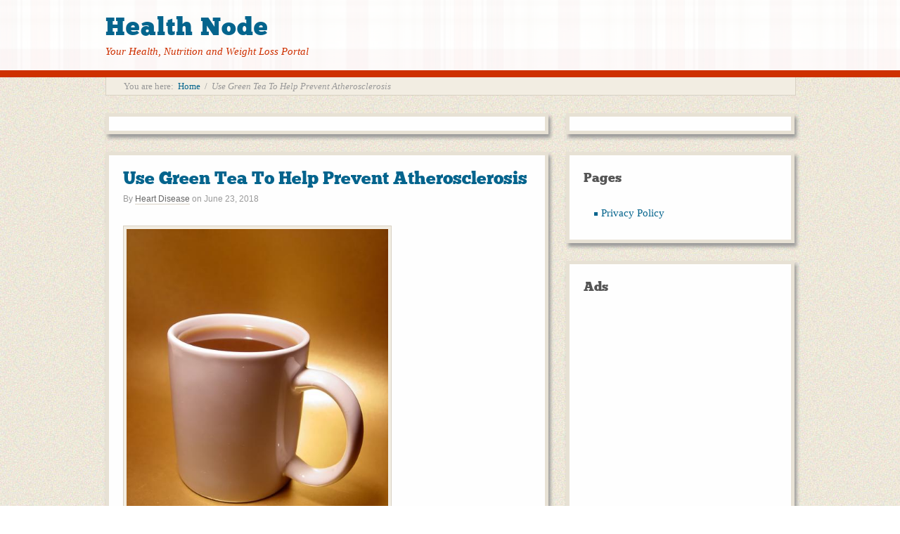

--- FILE ---
content_type: text/html; charset=utf-8
request_url: https://www.google.com/recaptcha/api2/aframe
body_size: 268
content:
<!DOCTYPE HTML><html><head><meta http-equiv="content-type" content="text/html; charset=UTF-8"></head><body><script nonce="DckZq0oBskjuMmRhjV64gQ">/** Anti-fraud and anti-abuse applications only. See google.com/recaptcha */ try{var clients={'sodar':'https://pagead2.googlesyndication.com/pagead/sodar?'};window.addEventListener("message",function(a){try{if(a.source===window.parent){var b=JSON.parse(a.data);var c=clients[b['id']];if(c){var d=document.createElement('img');d.src=c+b['params']+'&rc='+(localStorage.getItem("rc::a")?sessionStorage.getItem("rc::b"):"");window.document.body.appendChild(d);sessionStorage.setItem("rc::e",parseInt(sessionStorage.getItem("rc::e")||0)+1);localStorage.setItem("rc::h",'1768622940810');}}}catch(b){}});window.parent.postMessage("_grecaptcha_ready", "*");}catch(b){}</script></body></html>